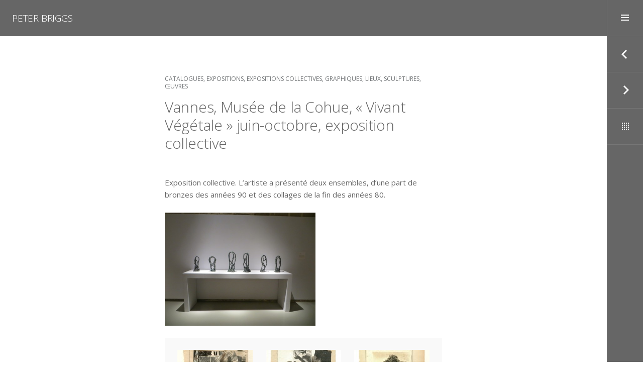

--- FILE ---
content_type: text/html; charset=UTF-8
request_url: https://www.peterbriggssculpture.com/portfolio/vannes-musee-la-cohue-vivant-vegetale-juin-octobre/
body_size: 15870
content:
<!DOCTYPE html>
<html lang="fr-FR" class="no-js">
<head>
<meta charset="UTF-8">
<meta name="viewport" content="width=device-width, initial-scale=1">
<link rel="profile" href="http://gmpg.org/xfn/11">
<link rel="pingback" href="https://www.peterbriggssculpture.com/xmlrpc.php">
<title>Vannes, Musée de la Cohue, « Vivant Végétale » juin-octobre, exposition collective &#8211; Peter Briggs</title>
<meta name='robots' content='max-image-preview:large' />
	<script async src="https://www.googletagmanager.com/gtag/js?id=UA-107977383-1"></script>
		<script>
		window.dataLayer = window.dataLayer || [];
		function gtag(){dataLayer.push(arguments);}
		gtag('js', new Date());
		
		gtag('config', 'UA-107977383-1');
	</script>
<link rel='dns-prefetch' href='//stats.wp.com' />
<link rel='dns-prefetch' href='//fonts.googleapis.com' />
<link rel='dns-prefetch' href='//v0.wordpress.com' />
<link rel="alternate" type="application/rss+xml" title="Peter Briggs &raquo; Flux" href="https://www.peterbriggssculpture.com/fr/feed/" />
<link rel="alternate" type="application/rss+xml" title="Peter Briggs &raquo; Flux des commentaires" href="https://www.peterbriggssculpture.com/fr/comments/feed/" />
<link rel="alternate" title="oEmbed (JSON)" type="application/json+oembed" href="https://www.peterbriggssculpture.com/wp-json/oembed/1.0/embed?url=https%3A%2F%2Fwww.peterbriggssculpture.com%2Fportfolio%2Fvannes-musee-la-cohue-vivant-vegetale-juin-octobre%2F&#038;lang=fr" />
<link rel="alternate" title="oEmbed (XML)" type="text/xml+oembed" href="https://www.peterbriggssculpture.com/wp-json/oembed/1.0/embed?url=https%3A%2F%2Fwww.peterbriggssculpture.com%2Fportfolio%2Fvannes-musee-la-cohue-vivant-vegetale-juin-octobre%2F&#038;format=xml&#038;lang=fr" />
<style id='wp-img-auto-sizes-contain-inline-css' type='text/css'>
img:is([sizes=auto i],[sizes^="auto," i]){contain-intrinsic-size:3000px 1500px}
/*# sourceURL=wp-img-auto-sizes-contain-inline-css */
</style>
<style id='wp-emoji-styles-inline-css' type='text/css'>

	img.wp-smiley, img.emoji {
		display: inline !important;
		border: none !important;
		box-shadow: none !important;
		height: 1em !important;
		width: 1em !important;
		margin: 0 0.07em !important;
		vertical-align: -0.1em !important;
		background: none !important;
		padding: 0 !important;
	}
/*# sourceURL=wp-emoji-styles-inline-css */
</style>
<style id='wp-block-library-inline-css' type='text/css'>
:root{--wp-block-synced-color:#7a00df;--wp-block-synced-color--rgb:122,0,223;--wp-bound-block-color:var(--wp-block-synced-color);--wp-editor-canvas-background:#ddd;--wp-admin-theme-color:#007cba;--wp-admin-theme-color--rgb:0,124,186;--wp-admin-theme-color-darker-10:#006ba1;--wp-admin-theme-color-darker-10--rgb:0,107,160.5;--wp-admin-theme-color-darker-20:#005a87;--wp-admin-theme-color-darker-20--rgb:0,90,135;--wp-admin-border-width-focus:2px}@media (min-resolution:192dpi){:root{--wp-admin-border-width-focus:1.5px}}.wp-element-button{cursor:pointer}:root .has-very-light-gray-background-color{background-color:#eee}:root .has-very-dark-gray-background-color{background-color:#313131}:root .has-very-light-gray-color{color:#eee}:root .has-very-dark-gray-color{color:#313131}:root .has-vivid-green-cyan-to-vivid-cyan-blue-gradient-background{background:linear-gradient(135deg,#00d084,#0693e3)}:root .has-purple-crush-gradient-background{background:linear-gradient(135deg,#34e2e4,#4721fb 50%,#ab1dfe)}:root .has-hazy-dawn-gradient-background{background:linear-gradient(135deg,#faaca8,#dad0ec)}:root .has-subdued-olive-gradient-background{background:linear-gradient(135deg,#fafae1,#67a671)}:root .has-atomic-cream-gradient-background{background:linear-gradient(135deg,#fdd79a,#004a59)}:root .has-nightshade-gradient-background{background:linear-gradient(135deg,#330968,#31cdcf)}:root .has-midnight-gradient-background{background:linear-gradient(135deg,#020381,#2874fc)}:root{--wp--preset--font-size--normal:16px;--wp--preset--font-size--huge:42px}.has-regular-font-size{font-size:1em}.has-larger-font-size{font-size:2.625em}.has-normal-font-size{font-size:var(--wp--preset--font-size--normal)}.has-huge-font-size{font-size:var(--wp--preset--font-size--huge)}.has-text-align-center{text-align:center}.has-text-align-left{text-align:left}.has-text-align-right{text-align:right}.has-fit-text{white-space:nowrap!important}#end-resizable-editor-section{display:none}.aligncenter{clear:both}.items-justified-left{justify-content:flex-start}.items-justified-center{justify-content:center}.items-justified-right{justify-content:flex-end}.items-justified-space-between{justify-content:space-between}.screen-reader-text{border:0;clip-path:inset(50%);height:1px;margin:-1px;overflow:hidden;padding:0;position:absolute;width:1px;word-wrap:normal!important}.screen-reader-text:focus{background-color:#ddd;clip-path:none;color:#444;display:block;font-size:1em;height:auto;left:5px;line-height:normal;padding:15px 23px 14px;text-decoration:none;top:5px;width:auto;z-index:100000}html :where(.has-border-color){border-style:solid}html :where([style*=border-top-color]){border-top-style:solid}html :where([style*=border-right-color]){border-right-style:solid}html :where([style*=border-bottom-color]){border-bottom-style:solid}html :where([style*=border-left-color]){border-left-style:solid}html :where([style*=border-width]){border-style:solid}html :where([style*=border-top-width]){border-top-style:solid}html :where([style*=border-right-width]){border-right-style:solid}html :where([style*=border-bottom-width]){border-bottom-style:solid}html :where([style*=border-left-width]){border-left-style:solid}html :where(img[class*=wp-image-]){height:auto;max-width:100%}:where(figure){margin:0 0 1em}html :where(.is-position-sticky){--wp-admin--admin-bar--position-offset:var(--wp-admin--admin-bar--height,0px)}@media screen and (max-width:600px){html :where(.is-position-sticky){--wp-admin--admin-bar--position-offset:0px}}

/*# sourceURL=wp-block-library-inline-css */
</style><style id='global-styles-inline-css' type='text/css'>
:root{--wp--preset--aspect-ratio--square: 1;--wp--preset--aspect-ratio--4-3: 4/3;--wp--preset--aspect-ratio--3-4: 3/4;--wp--preset--aspect-ratio--3-2: 3/2;--wp--preset--aspect-ratio--2-3: 2/3;--wp--preset--aspect-ratio--16-9: 16/9;--wp--preset--aspect-ratio--9-16: 9/16;--wp--preset--color--black: #000000;--wp--preset--color--cyan-bluish-gray: #abb8c3;--wp--preset--color--white: #ffffff;--wp--preset--color--pale-pink: #f78da7;--wp--preset--color--vivid-red: #cf2e2e;--wp--preset--color--luminous-vivid-orange: #ff6900;--wp--preset--color--luminous-vivid-amber: #fcb900;--wp--preset--color--light-green-cyan: #7bdcb5;--wp--preset--color--vivid-green-cyan: #00d084;--wp--preset--color--pale-cyan-blue: #8ed1fc;--wp--preset--color--vivid-cyan-blue: #0693e3;--wp--preset--color--vivid-purple: #9b51e0;--wp--preset--gradient--vivid-cyan-blue-to-vivid-purple: linear-gradient(135deg,rgb(6,147,227) 0%,rgb(155,81,224) 100%);--wp--preset--gradient--light-green-cyan-to-vivid-green-cyan: linear-gradient(135deg,rgb(122,220,180) 0%,rgb(0,208,130) 100%);--wp--preset--gradient--luminous-vivid-amber-to-luminous-vivid-orange: linear-gradient(135deg,rgb(252,185,0) 0%,rgb(255,105,0) 100%);--wp--preset--gradient--luminous-vivid-orange-to-vivid-red: linear-gradient(135deg,rgb(255,105,0) 0%,rgb(207,46,46) 100%);--wp--preset--gradient--very-light-gray-to-cyan-bluish-gray: linear-gradient(135deg,rgb(238,238,238) 0%,rgb(169,184,195) 100%);--wp--preset--gradient--cool-to-warm-spectrum: linear-gradient(135deg,rgb(74,234,220) 0%,rgb(151,120,209) 20%,rgb(207,42,186) 40%,rgb(238,44,130) 60%,rgb(251,105,98) 80%,rgb(254,248,76) 100%);--wp--preset--gradient--blush-light-purple: linear-gradient(135deg,rgb(255,206,236) 0%,rgb(152,150,240) 100%);--wp--preset--gradient--blush-bordeaux: linear-gradient(135deg,rgb(254,205,165) 0%,rgb(254,45,45) 50%,rgb(107,0,62) 100%);--wp--preset--gradient--luminous-dusk: linear-gradient(135deg,rgb(255,203,112) 0%,rgb(199,81,192) 50%,rgb(65,88,208) 100%);--wp--preset--gradient--pale-ocean: linear-gradient(135deg,rgb(255,245,203) 0%,rgb(182,227,212) 50%,rgb(51,167,181) 100%);--wp--preset--gradient--electric-grass: linear-gradient(135deg,rgb(202,248,128) 0%,rgb(113,206,126) 100%);--wp--preset--gradient--midnight: linear-gradient(135deg,rgb(2,3,129) 0%,rgb(40,116,252) 100%);--wp--preset--font-size--small: 13px;--wp--preset--font-size--medium: 20px;--wp--preset--font-size--large: 36px;--wp--preset--font-size--x-large: 42px;--wp--preset--spacing--20: 0.44rem;--wp--preset--spacing--30: 0.67rem;--wp--preset--spacing--40: 1rem;--wp--preset--spacing--50: 1.5rem;--wp--preset--spacing--60: 2.25rem;--wp--preset--spacing--70: 3.38rem;--wp--preset--spacing--80: 5.06rem;--wp--preset--shadow--natural: 6px 6px 9px rgba(0, 0, 0, 0.2);--wp--preset--shadow--deep: 12px 12px 50px rgba(0, 0, 0, 0.4);--wp--preset--shadow--sharp: 6px 6px 0px rgba(0, 0, 0, 0.2);--wp--preset--shadow--outlined: 6px 6px 0px -3px rgb(255, 255, 255), 6px 6px rgb(0, 0, 0);--wp--preset--shadow--crisp: 6px 6px 0px rgb(0, 0, 0);}:where(.is-layout-flex){gap: 0.5em;}:where(.is-layout-grid){gap: 0.5em;}body .is-layout-flex{display: flex;}.is-layout-flex{flex-wrap: wrap;align-items: center;}.is-layout-flex > :is(*, div){margin: 0;}body .is-layout-grid{display: grid;}.is-layout-grid > :is(*, div){margin: 0;}:where(.wp-block-columns.is-layout-flex){gap: 2em;}:where(.wp-block-columns.is-layout-grid){gap: 2em;}:where(.wp-block-post-template.is-layout-flex){gap: 1.25em;}:where(.wp-block-post-template.is-layout-grid){gap: 1.25em;}.has-black-color{color: var(--wp--preset--color--black) !important;}.has-cyan-bluish-gray-color{color: var(--wp--preset--color--cyan-bluish-gray) !important;}.has-white-color{color: var(--wp--preset--color--white) !important;}.has-pale-pink-color{color: var(--wp--preset--color--pale-pink) !important;}.has-vivid-red-color{color: var(--wp--preset--color--vivid-red) !important;}.has-luminous-vivid-orange-color{color: var(--wp--preset--color--luminous-vivid-orange) !important;}.has-luminous-vivid-amber-color{color: var(--wp--preset--color--luminous-vivid-amber) !important;}.has-light-green-cyan-color{color: var(--wp--preset--color--light-green-cyan) !important;}.has-vivid-green-cyan-color{color: var(--wp--preset--color--vivid-green-cyan) !important;}.has-pale-cyan-blue-color{color: var(--wp--preset--color--pale-cyan-blue) !important;}.has-vivid-cyan-blue-color{color: var(--wp--preset--color--vivid-cyan-blue) !important;}.has-vivid-purple-color{color: var(--wp--preset--color--vivid-purple) !important;}.has-black-background-color{background-color: var(--wp--preset--color--black) !important;}.has-cyan-bluish-gray-background-color{background-color: var(--wp--preset--color--cyan-bluish-gray) !important;}.has-white-background-color{background-color: var(--wp--preset--color--white) !important;}.has-pale-pink-background-color{background-color: var(--wp--preset--color--pale-pink) !important;}.has-vivid-red-background-color{background-color: var(--wp--preset--color--vivid-red) !important;}.has-luminous-vivid-orange-background-color{background-color: var(--wp--preset--color--luminous-vivid-orange) !important;}.has-luminous-vivid-amber-background-color{background-color: var(--wp--preset--color--luminous-vivid-amber) !important;}.has-light-green-cyan-background-color{background-color: var(--wp--preset--color--light-green-cyan) !important;}.has-vivid-green-cyan-background-color{background-color: var(--wp--preset--color--vivid-green-cyan) !important;}.has-pale-cyan-blue-background-color{background-color: var(--wp--preset--color--pale-cyan-blue) !important;}.has-vivid-cyan-blue-background-color{background-color: var(--wp--preset--color--vivid-cyan-blue) !important;}.has-vivid-purple-background-color{background-color: var(--wp--preset--color--vivid-purple) !important;}.has-black-border-color{border-color: var(--wp--preset--color--black) !important;}.has-cyan-bluish-gray-border-color{border-color: var(--wp--preset--color--cyan-bluish-gray) !important;}.has-white-border-color{border-color: var(--wp--preset--color--white) !important;}.has-pale-pink-border-color{border-color: var(--wp--preset--color--pale-pink) !important;}.has-vivid-red-border-color{border-color: var(--wp--preset--color--vivid-red) !important;}.has-luminous-vivid-orange-border-color{border-color: var(--wp--preset--color--luminous-vivid-orange) !important;}.has-luminous-vivid-amber-border-color{border-color: var(--wp--preset--color--luminous-vivid-amber) !important;}.has-light-green-cyan-border-color{border-color: var(--wp--preset--color--light-green-cyan) !important;}.has-vivid-green-cyan-border-color{border-color: var(--wp--preset--color--vivid-green-cyan) !important;}.has-pale-cyan-blue-border-color{border-color: var(--wp--preset--color--pale-cyan-blue) !important;}.has-vivid-cyan-blue-border-color{border-color: var(--wp--preset--color--vivid-cyan-blue) !important;}.has-vivid-purple-border-color{border-color: var(--wp--preset--color--vivid-purple) !important;}.has-vivid-cyan-blue-to-vivid-purple-gradient-background{background: var(--wp--preset--gradient--vivid-cyan-blue-to-vivid-purple) !important;}.has-light-green-cyan-to-vivid-green-cyan-gradient-background{background: var(--wp--preset--gradient--light-green-cyan-to-vivid-green-cyan) !important;}.has-luminous-vivid-amber-to-luminous-vivid-orange-gradient-background{background: var(--wp--preset--gradient--luminous-vivid-amber-to-luminous-vivid-orange) !important;}.has-luminous-vivid-orange-to-vivid-red-gradient-background{background: var(--wp--preset--gradient--luminous-vivid-orange-to-vivid-red) !important;}.has-very-light-gray-to-cyan-bluish-gray-gradient-background{background: var(--wp--preset--gradient--very-light-gray-to-cyan-bluish-gray) !important;}.has-cool-to-warm-spectrum-gradient-background{background: var(--wp--preset--gradient--cool-to-warm-spectrum) !important;}.has-blush-light-purple-gradient-background{background: var(--wp--preset--gradient--blush-light-purple) !important;}.has-blush-bordeaux-gradient-background{background: var(--wp--preset--gradient--blush-bordeaux) !important;}.has-luminous-dusk-gradient-background{background: var(--wp--preset--gradient--luminous-dusk) !important;}.has-pale-ocean-gradient-background{background: var(--wp--preset--gradient--pale-ocean) !important;}.has-electric-grass-gradient-background{background: var(--wp--preset--gradient--electric-grass) !important;}.has-midnight-gradient-background{background: var(--wp--preset--gradient--midnight) !important;}.has-small-font-size{font-size: var(--wp--preset--font-size--small) !important;}.has-medium-font-size{font-size: var(--wp--preset--font-size--medium) !important;}.has-large-font-size{font-size: var(--wp--preset--font-size--large) !important;}.has-x-large-font-size{font-size: var(--wp--preset--font-size--x-large) !important;}
/*# sourceURL=global-styles-inline-css */
</style>

<style id='classic-theme-styles-inline-css' type='text/css'>
/*! This file is auto-generated */
.wp-block-button__link{color:#fff;background-color:#32373c;border-radius:9999px;box-shadow:none;text-decoration:none;padding:calc(.667em + 2px) calc(1.333em + 2px);font-size:1.125em}.wp-block-file__button{background:#32373c;color:#fff;text-decoration:none}
/*# sourceURL=/wp-includes/css/classic-themes.min.css */
</style>
<link rel='stylesheet' id='espied-open-sans-css' href='https://fonts.googleapis.com/css?family=Open+Sans%3A300italic%2C400italic%2C600italic%2C700italic%2C300%2C400%2C600%2C700&#038;subset=latin%2Clatin-ext' type='text/css' media='all' />
<link rel='stylesheet' id='espied-montserrat-css' href='https://fonts.googleapis.com/css?family=Montserrat%3A400%2C700' type='text/css' media='all' />
<link rel='stylesheet' id='genericons-css' href='https://www.peterbriggssculpture.com/wp-content/plugins/jetpack/_inc/genericons/genericons/genericons.css?ver=3.1' type='text/css' media='all' />
<link rel='stylesheet' id='espied-style-css' href='https://www.peterbriggssculpture.com/wp-content/themes/briggs/style.css?ver=6.9' type='text/css' media='all' />
<script type="text/javascript" src="https://www.peterbriggssculpture.com/wp-content/themes/espied/js/js-check.js?ver=20140811" id="espied-js-check-js"></script>
<script type="text/javascript" src="https://www.peterbriggssculpture.com/wp-includes/js/jquery/jquery.min.js?ver=3.7.1" id="jquery-core-js"></script>
<script type="text/javascript" src="https://www.peterbriggssculpture.com/wp-includes/js/jquery/jquery-migrate.min.js?ver=3.4.1" id="jquery-migrate-js"></script>
<link rel="https://api.w.org/" href="https://www.peterbriggssculpture.com/wp-json/" /><link rel="alternate" title="JSON" type="application/json" href="https://www.peterbriggssculpture.com/wp-json/wp/v2/jetpack-portfolio/2850" /><link rel="EditURI" type="application/rsd+xml" title="RSD" href="https://www.peterbriggssculpture.com/xmlrpc.php?rsd" />
<meta name="generator" content="WordPress 6.9" />
<link rel="canonical" href="https://www.peterbriggssculpture.com/portfolio/vannes-musee-la-cohue-vivant-vegetale-juin-octobre/" />
<link rel='shortlink' href='https://www.peterbriggssculpture.com/?p=2850' />
	<style>img#wpstats{display:none}</style>
		<link rel='stylesheet' id='jetpack-swiper-library-css' href='https://www.peterbriggssculpture.com/wp-content/plugins/jetpack/_inc/blocks/swiper.css?ver=15.4' type='text/css' media='all' />
<link rel='stylesheet' id='jetpack-carousel-css' href='https://www.peterbriggssculpture.com/wp-content/plugins/jetpack/modules/carousel/jetpack-carousel.css?ver=15.4' type='text/css' media='all' />
</head>

<body class="wp-singular jetpack-portfolio-template-default single single-jetpack-portfolio postid-2850 single-format-standard wp-theme-espied wp-child-theme-briggs group-blog thumbnail-landscape">
<div id="page" class="hfeed site">
	<header id="masthead" class="site-header" role="banner">
		<div class="site-branding">
			<h1 class="site-title"><a href="https://www.peterbriggssculpture.com/accueil/" rel="home" tabindex="11">Peter Briggs</a></h1>
			<h2 class="site-description"></h2>
		</div>
	</header><!-- #masthead -->

	
	<a class="skip-link screen-reader-text" href="#content" tabindex="12">Aller au contenu principal</a>

	<div id="content" class="site-content">
	<div id="primary" class="content-area">
		<main id="main" class="site-main" role="main">

		
			
<article id="post-2850" class="post-2850 jetpack-portfolio type-jetpack-portfolio status-publish format-standard has-post-thumbnail hentry jetpack-portfolio-type-catalogues jetpack-portfolio-type-expositions jetpack-portfolio-type-expositions-collectives jetpack-portfolio-type-dessins jetpack-portfolio-type-lieux jetpack-portfolio-type-sculptures jetpack-portfolio-type-oeuvres">

	<header class="entry-header">
		<div class="entry-meta"><span class="portfolio-type-links"><a href="https://www.peterbriggssculpture.com/project-type/catalogues/" rel="tag">catalogues</a>, <a href="https://www.peterbriggssculpture.com/project-type/expositions/" rel="tag">expositions</a>, <a href="https://www.peterbriggssculpture.com/project-type/expositions-collectives/" rel="tag">expositions collectives</a>, <a href="https://www.peterbriggssculpture.com/project-type/dessins/" rel="tag">graphiques</a>, <a href="https://www.peterbriggssculpture.com/project-type/lieux/" rel="tag">lieux</a>, <a href="https://www.peterbriggssculpture.com/project-type/sculptures/" rel="tag">sculptures</a>, <a href="https://www.peterbriggssculpture.com/project-type/oeuvres/" rel="tag">œuvres</a></span></div>
		<h1 class="entry-title">Vannes, Musée de la Cohue, « Vivant Végétale » juin-octobre, exposition collective</h1>	</header>

	<div class="entry-content">
		<p>Exposition collective. L&rsquo;artiste a présenté deux ensembles, d&rsquo;une part de bronzes des années 90 et des collages de la fin des années 80.</p>
<p><img fetchpriority="high" decoding="async" class="alignnone size-medium wp-image-2849" src="http://www.peterbriggssculpture.com/wp-content/uploads/2015/12/IMG_4650-300x225.jpg" alt="IMG_4650" width="300" height="225" srcset="https://www.peterbriggssculpture.com/wp-content/uploads/2015/12/IMG_4650-300x225.jpg 300w, https://www.peterbriggssculpture.com/wp-content/uploads/2015/12/IMG_4650-1024x768.jpg 1024w, https://www.peterbriggssculpture.com/wp-content/uploads/2015/12/IMG_4650-840x630.jpg 840w, https://www.peterbriggssculpture.com/wp-content/uploads/2015/12/IMG_4650-480x360.jpg 480w" sizes="(max-width: 300px) 100vw, 300px" /></p>
<div data-carousel-extra='{&quot;blog_id&quot;:1,&quot;permalink&quot;:&quot;https://www.peterbriggssculpture.com/portfolio/vannes-musee-la-cohue-vivant-vegetale-juin-octobre/&quot;}' id='gallery-1' class='gallery galleryid-2850 gallery-columns-3 gallery-size-thumbnail'><figure class='gallery-item'>
			<div class='gallery-icon portrait'>
				<a href='https://www.peterbriggssculpture.com/cassement-eborgnage/'><img decoding="async" width="150" height="150" src="https://www.peterbriggssculpture.com/wp-content/uploads/2016/04/cassement-eborgnage-150x150.jpg" class="attachment-thumbnail size-thumbnail" alt="" srcset="https://www.peterbriggssculpture.com/wp-content/uploads/2016/04/cassement-eborgnage-150x150.jpg 150w, https://www.peterbriggssculpture.com/wp-content/uploads/2016/04/cassement-eborgnage-480x480.jpg 480w, https://www.peterbriggssculpture.com/wp-content/uploads/2016/04/cassement-eborgnage-50x50.jpg 50w" sizes="(max-width: 150px) 100vw, 150px" data-attachment-id="2905" data-permalink="https://www.peterbriggssculpture.com/cassement-eborgnage/" data-orig-file="https://www.peterbriggssculpture.com/wp-content/uploads/2016/04/cassement-eborgnage.jpg" data-orig-size="1841,2700" data-comments-opened="0" data-image-meta="{&quot;aperture&quot;:&quot;0&quot;,&quot;credit&quot;:&quot;&quot;,&quot;camera&quot;:&quot;&quot;,&quot;caption&quot;:&quot;&quot;,&quot;created_timestamp&quot;:&quot;0&quot;,&quot;copyright&quot;:&quot;&quot;,&quot;focal_length&quot;:&quot;0&quot;,&quot;iso&quot;:&quot;0&quot;,&quot;shutter_speed&quot;:&quot;0&quot;,&quot;title&quot;:&quot;&quot;,&quot;orientation&quot;:&quot;1&quot;}" data-image-title="cassement eborgnage" data-image-description="" data-image-caption="" data-medium-file="https://www.peterbriggssculpture.com/wp-content/uploads/2016/04/cassement-eborgnage-205x300.jpg" data-large-file="https://www.peterbriggssculpture.com/wp-content/uploads/2016/04/cassement-eborgnage-698x1024.jpg" /></a>
			</div></figure><figure class='gallery-item'>
			<div class='gallery-icon portrait'>
				<a href='https://www.peterbriggssculpture.com/il-ne-faut-pas-oublier/'><img decoding="async" width="150" height="150" src="https://www.peterbriggssculpture.com/wp-content/uploads/2016/04/il-ne-faut-pas-oublier-150x150.jpg" class="attachment-thumbnail size-thumbnail" alt="" srcset="https://www.peterbriggssculpture.com/wp-content/uploads/2016/04/il-ne-faut-pas-oublier-150x150.jpg 150w, https://www.peterbriggssculpture.com/wp-content/uploads/2016/04/il-ne-faut-pas-oublier-480x480.jpg 480w, https://www.peterbriggssculpture.com/wp-content/uploads/2016/04/il-ne-faut-pas-oublier-50x50.jpg 50w" sizes="(max-width: 150px) 100vw, 150px" data-attachment-id="2908" data-permalink="https://www.peterbriggssculpture.com/il-ne-faut-pas-oublier/" data-orig-file="https://www.peterbriggssculpture.com/wp-content/uploads/2016/04/il-ne-faut-pas-oublier.jpg" data-orig-size="1595,2387" data-comments-opened="0" data-image-meta="{&quot;aperture&quot;:&quot;0&quot;,&quot;credit&quot;:&quot;&quot;,&quot;camera&quot;:&quot;&quot;,&quot;caption&quot;:&quot;&quot;,&quot;created_timestamp&quot;:&quot;0&quot;,&quot;copyright&quot;:&quot;&quot;,&quot;focal_length&quot;:&quot;0&quot;,&quot;iso&quot;:&quot;0&quot;,&quot;shutter_speed&quot;:&quot;0&quot;,&quot;title&quot;:&quot;&quot;,&quot;orientation&quot;:&quot;1&quot;}" data-image-title="il ne faut pas oublier" data-image-description="" data-image-caption="" data-medium-file="https://www.peterbriggssculpture.com/wp-content/uploads/2016/04/il-ne-faut-pas-oublier-200x300.jpg" data-large-file="https://www.peterbriggssculpture.com/wp-content/uploads/2016/04/il-ne-faut-pas-oublier-684x1024.jpg" /></a>
			</div></figure><figure class='gallery-item'>
			<div class='gallery-icon portrait'>
				<a href='https://www.peterbriggssculpture.com/formes-en-u/'><img loading="lazy" decoding="async" width="150" height="150" src="https://www.peterbriggssculpture.com/wp-content/uploads/2016/04/formes-en-U-150x150.jpg" class="attachment-thumbnail size-thumbnail" alt="" srcset="https://www.peterbriggssculpture.com/wp-content/uploads/2016/04/formes-en-U-150x150.jpg 150w, https://www.peterbriggssculpture.com/wp-content/uploads/2016/04/formes-en-U-480x480.jpg 480w, https://www.peterbriggssculpture.com/wp-content/uploads/2016/04/formes-en-U-50x50.jpg 50w" sizes="auto, (max-width: 150px) 100vw, 150px" data-attachment-id="2907" data-permalink="https://www.peterbriggssculpture.com/formes-en-u/" data-orig-file="https://www.peterbriggssculpture.com/wp-content/uploads/2016/04/formes-en-U.jpg" data-orig-size="1808,2650" data-comments-opened="0" data-image-meta="{&quot;aperture&quot;:&quot;0&quot;,&quot;credit&quot;:&quot;&quot;,&quot;camera&quot;:&quot;&quot;,&quot;caption&quot;:&quot;&quot;,&quot;created_timestamp&quot;:&quot;0&quot;,&quot;copyright&quot;:&quot;&quot;,&quot;focal_length&quot;:&quot;0&quot;,&quot;iso&quot;:&quot;0&quot;,&quot;shutter_speed&quot;:&quot;0&quot;,&quot;title&quot;:&quot;&quot;,&quot;orientation&quot;:&quot;1&quot;}" data-image-title="formes en U" data-image-description="" data-image-caption="" data-medium-file="https://www.peterbriggssculpture.com/wp-content/uploads/2016/04/formes-en-U-205x300.jpg" data-large-file="https://www.peterbriggssculpture.com/wp-content/uploads/2016/04/formes-en-U-699x1024.jpg" /></a>
			</div></figure><figure class='gallery-item'>
			<div class='gallery-icon portrait'>
				<a href='https://www.peterbriggssculpture.com/aux-trois-premieres-editions/'><img loading="lazy" decoding="async" width="150" height="150" src="https://www.peterbriggssculpture.com/wp-content/uploads/2016/04/aux-trois-premieres-editions-150x150.jpg" class="attachment-thumbnail size-thumbnail" alt="" srcset="https://www.peterbriggssculpture.com/wp-content/uploads/2016/04/aux-trois-premieres-editions-150x150.jpg 150w, https://www.peterbriggssculpture.com/wp-content/uploads/2016/04/aux-trois-premieres-editions-480x480.jpg 480w, https://www.peterbriggssculpture.com/wp-content/uploads/2016/04/aux-trois-premieres-editions-50x50.jpg 50w" sizes="auto, (max-width: 150px) 100vw, 150px" data-attachment-id="2904" data-permalink="https://www.peterbriggssculpture.com/aux-trois-premieres-editions/" data-orig-file="https://www.peterbriggssculpture.com/wp-content/uploads/2016/04/aux-trois-premieres-editions.jpg" data-orig-size="1808,2590" data-comments-opened="0" data-image-meta="{&quot;aperture&quot;:&quot;0&quot;,&quot;credit&quot;:&quot;&quot;,&quot;camera&quot;:&quot;&quot;,&quot;caption&quot;:&quot;&quot;,&quot;created_timestamp&quot;:&quot;0&quot;,&quot;copyright&quot;:&quot;&quot;,&quot;focal_length&quot;:&quot;0&quot;,&quot;iso&quot;:&quot;0&quot;,&quot;shutter_speed&quot;:&quot;0&quot;,&quot;title&quot;:&quot;&quot;,&quot;orientation&quot;:&quot;1&quot;}" data-image-title="aux trois premieres editions" data-image-description="" data-image-caption="" data-medium-file="https://www.peterbriggssculpture.com/wp-content/uploads/2016/04/aux-trois-premieres-editions-209x300.jpg" data-large-file="https://www.peterbriggssculpture.com/wp-content/uploads/2016/04/aux-trois-premieres-editions-715x1024.jpg" /></a>
			</div></figure><figure class='gallery-item'>
			<div class='gallery-icon portrait'>
				<a href='https://www.peterbriggssculpture.com/instruments-de-culture/'><img loading="lazy" decoding="async" width="150" height="150" src="https://www.peterbriggssculpture.com/wp-content/uploads/2016/04/instruments-de-culture-150x150.jpg" class="attachment-thumbnail size-thumbnail" alt="" srcset="https://www.peterbriggssculpture.com/wp-content/uploads/2016/04/instruments-de-culture-150x150.jpg 150w, https://www.peterbriggssculpture.com/wp-content/uploads/2016/04/instruments-de-culture-480x480.jpg 480w, https://www.peterbriggssculpture.com/wp-content/uploads/2016/04/instruments-de-culture-50x50.jpg 50w" sizes="auto, (max-width: 150px) 100vw, 150px" data-attachment-id="2902" data-permalink="https://www.peterbriggssculpture.com/instruments-de-culture/" data-orig-file="https://www.peterbriggssculpture.com/wp-content/uploads/2016/04/instruments-de-culture.jpg" data-orig-size="1776,2476" data-comments-opened="0" data-image-meta="{&quot;aperture&quot;:&quot;0&quot;,&quot;credit&quot;:&quot;&quot;,&quot;camera&quot;:&quot;&quot;,&quot;caption&quot;:&quot;&quot;,&quot;created_timestamp&quot;:&quot;0&quot;,&quot;copyright&quot;:&quot;&quot;,&quot;focal_length&quot;:&quot;0&quot;,&quot;iso&quot;:&quot;0&quot;,&quot;shutter_speed&quot;:&quot;0&quot;,&quot;title&quot;:&quot;&quot;,&quot;orientation&quot;:&quot;1&quot;}" data-image-title="instruments de culture" data-image-description="" data-image-caption="" data-medium-file="https://www.peterbriggssculpture.com/wp-content/uploads/2016/04/instruments-de-culture-215x300.jpg" data-large-file="https://www.peterbriggssculpture.com/wp-content/uploads/2016/04/instruments-de-culture-735x1024.jpg" /></a>
			</div></figure><figure class='gallery-item'>
			<div class='gallery-icon portrait'>
				<a href='https://www.peterbriggssculpture.com/forme-defectueuse/'><img loading="lazy" decoding="async" width="150" height="150" src="https://www.peterbriggssculpture.com/wp-content/uploads/2016/04/forme-defectueuse-150x150.jpg" class="attachment-thumbnail size-thumbnail" alt="" srcset="https://www.peterbriggssculpture.com/wp-content/uploads/2016/04/forme-defectueuse-150x150.jpg 150w, https://www.peterbriggssculpture.com/wp-content/uploads/2016/04/forme-defectueuse-480x480.jpg 480w, https://www.peterbriggssculpture.com/wp-content/uploads/2016/04/forme-defectueuse-50x50.jpg 50w" sizes="auto, (max-width: 150px) 100vw, 150px" data-attachment-id="2906" data-permalink="https://www.peterbriggssculpture.com/forme-defectueuse/" data-orig-file="https://www.peterbriggssculpture.com/wp-content/uploads/2016/04/forme-defectueuse.jpg" data-orig-size="1178,1738" data-comments-opened="0" data-image-meta="{&quot;aperture&quot;:&quot;0&quot;,&quot;credit&quot;:&quot;&quot;,&quot;camera&quot;:&quot;&quot;,&quot;caption&quot;:&quot;&quot;,&quot;created_timestamp&quot;:&quot;0&quot;,&quot;copyright&quot;:&quot;&quot;,&quot;focal_length&quot;:&quot;0&quot;,&quot;iso&quot;:&quot;0&quot;,&quot;shutter_speed&quot;:&quot;0&quot;,&quot;title&quot;:&quot;&quot;,&quot;orientation&quot;:&quot;1&quot;}" data-image-title="forme defectueuse" data-image-description="" data-image-caption="" data-medium-file="https://www.peterbriggssculpture.com/wp-content/uploads/2016/04/forme-defectueuse-203x300.jpg" data-large-file="https://www.peterbriggssculpture.com/wp-content/uploads/2016/04/forme-defectueuse-694x1024.jpg" /></a>
			</div></figure><figure class='gallery-item'>
			<div class='gallery-icon portrait'>
				<a href='https://www.peterbriggssculpture.com/taille-des-branches-a-fruit/'><img loading="lazy" decoding="async" width="150" height="150" src="https://www.peterbriggssculpture.com/wp-content/uploads/2016/04/taille-des-branches-a-fruit-150x150.jpg" class="attachment-thumbnail size-thumbnail" alt="" srcset="https://www.peterbriggssculpture.com/wp-content/uploads/2016/04/taille-des-branches-a-fruit-150x150.jpg 150w, https://www.peterbriggssculpture.com/wp-content/uploads/2016/04/taille-des-branches-a-fruit-480x480.jpg 480w, https://www.peterbriggssculpture.com/wp-content/uploads/2016/04/taille-des-branches-a-fruit-50x50.jpg 50w" sizes="auto, (max-width: 150px) 100vw, 150px" data-attachment-id="2903" data-permalink="https://www.peterbriggssculpture.com/taille-des-branches-a-fruit/" data-orig-file="https://www.peterbriggssculpture.com/wp-content/uploads/2016/04/taille-des-branches-a-fruit.jpg" data-orig-size="1789,2539" data-comments-opened="0" data-image-meta="{&quot;aperture&quot;:&quot;0&quot;,&quot;credit&quot;:&quot;&quot;,&quot;camera&quot;:&quot;&quot;,&quot;caption&quot;:&quot;&quot;,&quot;created_timestamp&quot;:&quot;0&quot;,&quot;copyright&quot;:&quot;&quot;,&quot;focal_length&quot;:&quot;0&quot;,&quot;iso&quot;:&quot;0&quot;,&quot;shutter_speed&quot;:&quot;0&quot;,&quot;title&quot;:&quot;&quot;,&quot;orientation&quot;:&quot;1&quot;}" data-image-title="taille des branches a fruit" data-image-description="" data-image-caption="" data-medium-file="https://www.peterbriggssculpture.com/wp-content/uploads/2016/04/taille-des-branches-a-fruit-211x300.jpg" data-large-file="https://www.peterbriggssculpture.com/wp-content/uploads/2016/04/taille-des-branches-a-fruit-722x1024.jpg" /></a>
			</div></figure><figure class='gallery-item'>
			<div class='gallery-icon portrait'>
				<a href='https://www.peterbriggssculpture.com/incision-ensachage/'><img loading="lazy" decoding="async" width="150" height="150" src="https://www.peterbriggssculpture.com/wp-content/uploads/2016/04/incision-ensachage-150x150.jpg" class="attachment-thumbnail size-thumbnail" alt="" srcset="https://www.peterbriggssculpture.com/wp-content/uploads/2016/04/incision-ensachage-150x150.jpg 150w, https://www.peterbriggssculpture.com/wp-content/uploads/2016/04/incision-ensachage-480x480.jpg 480w, https://www.peterbriggssculpture.com/wp-content/uploads/2016/04/incision-ensachage-50x50.jpg 50w" sizes="auto, (max-width: 150px) 100vw, 150px" data-attachment-id="2901" data-permalink="https://www.peterbriggssculpture.com/incision-ensachage/" data-orig-file="https://www.peterbriggssculpture.com/wp-content/uploads/2016/04/incision-ensachage.jpg" data-orig-size="1733,2444" data-comments-opened="0" data-image-meta="{&quot;aperture&quot;:&quot;0&quot;,&quot;credit&quot;:&quot;&quot;,&quot;camera&quot;:&quot;&quot;,&quot;caption&quot;:&quot;&quot;,&quot;created_timestamp&quot;:&quot;0&quot;,&quot;copyright&quot;:&quot;&quot;,&quot;focal_length&quot;:&quot;0&quot;,&quot;iso&quot;:&quot;0&quot;,&quot;shutter_speed&quot;:&quot;0&quot;,&quot;title&quot;:&quot;&quot;,&quot;orientation&quot;:&quot;1&quot;}" data-image-title="incision ensachage" data-image-description="" data-image-caption="" data-medium-file="https://www.peterbriggssculpture.com/wp-content/uploads/2016/04/incision-ensachage-213x300.jpg" data-large-file="https://www.peterbriggssculpture.com/wp-content/uploads/2016/04/incision-ensachage-726x1024.jpg" /></a>
			</div></figure><figure class='gallery-item'>
			<div class='gallery-icon portrait'>
				<a href='https://www.peterbriggssculpture.com/embryonnaire-parfois/'><img loading="lazy" decoding="async" width="150" height="150" src="https://www.peterbriggssculpture.com/wp-content/uploads/2016/04/embryonnaire-parfois-150x150.jpg" class="attachment-thumbnail size-thumbnail" alt="" srcset="https://www.peterbriggssculpture.com/wp-content/uploads/2016/04/embryonnaire-parfois-150x150.jpg 150w, https://www.peterbriggssculpture.com/wp-content/uploads/2016/04/embryonnaire-parfois-480x480.jpg 480w, https://www.peterbriggssculpture.com/wp-content/uploads/2016/04/embryonnaire-parfois-50x50.jpg 50w" sizes="auto, (max-width: 150px) 100vw, 150px" data-attachment-id="2900" data-permalink="https://www.peterbriggssculpture.com/embryonnaire-parfois/" data-orig-file="https://www.peterbriggssculpture.com/wp-content/uploads/2016/04/embryonnaire-parfois.jpg" data-orig-size="1801,2532" data-comments-opened="0" data-image-meta="{&quot;aperture&quot;:&quot;0&quot;,&quot;credit&quot;:&quot;&quot;,&quot;camera&quot;:&quot;&quot;,&quot;caption&quot;:&quot;&quot;,&quot;created_timestamp&quot;:&quot;0&quot;,&quot;copyright&quot;:&quot;&quot;,&quot;focal_length&quot;:&quot;0&quot;,&quot;iso&quot;:&quot;0&quot;,&quot;shutter_speed&quot;:&quot;0&quot;,&quot;title&quot;:&quot;&quot;,&quot;orientation&quot;:&quot;1&quot;}" data-image-title="embryonnaire parfois" data-image-description="" data-image-caption="" data-medium-file="https://www.peterbriggssculpture.com/wp-content/uploads/2016/04/embryonnaire-parfois-213x300.jpg" data-large-file="https://www.peterbriggssculpture.com/wp-content/uploads/2016/04/embryonnaire-parfois-728x1024.jpg" /></a>
			</div></figure><figure class='gallery-item'>
			<div class='gallery-icon portrait'>
				<a href='https://www.peterbriggssculpture.com/index-dictionnaire/'><img loading="lazy" decoding="async" width="150" height="150" src="https://www.peterbriggssculpture.com/wp-content/uploads/2016/04/Index-Dictionnaire-150x150.jpg" class="attachment-thumbnail size-thumbnail" alt="" srcset="https://www.peterbriggssculpture.com/wp-content/uploads/2016/04/Index-Dictionnaire-150x150.jpg 150w, https://www.peterbriggssculpture.com/wp-content/uploads/2016/04/Index-Dictionnaire-480x480.jpg 480w, https://www.peterbriggssculpture.com/wp-content/uploads/2016/04/Index-Dictionnaire-50x50.jpg 50w" sizes="auto, (max-width: 150px) 100vw, 150px" data-attachment-id="2909" data-permalink="https://www.peterbriggssculpture.com/index-dictionnaire/" data-orig-file="https://www.peterbriggssculpture.com/wp-content/uploads/2016/04/Index-Dictionnaire.jpg" data-orig-size="1840,2727" data-comments-opened="0" data-image-meta="{&quot;aperture&quot;:&quot;0&quot;,&quot;credit&quot;:&quot;&quot;,&quot;camera&quot;:&quot;&quot;,&quot;caption&quot;:&quot;&quot;,&quot;created_timestamp&quot;:&quot;0&quot;,&quot;copyright&quot;:&quot;&quot;,&quot;focal_length&quot;:&quot;0&quot;,&quot;iso&quot;:&quot;0&quot;,&quot;shutter_speed&quot;:&quot;0&quot;,&quot;title&quot;:&quot;&quot;,&quot;orientation&quot;:&quot;1&quot;}" data-image-title="Index Dictionnaire" data-image-description="" data-image-caption="" data-medium-file="https://www.peterbriggssculpture.com/wp-content/uploads/2016/04/Index-Dictionnaire-202x300.jpg" data-large-file="https://www.peterbriggssculpture.com/wp-content/uploads/2016/04/Index-Dictionnaire-691x1024.jpg" /></a>
			</div></figure>
		</div>

<p>Texte publié en anglais lors de l’exposition à la Galerie Matisse, Londres, intitulée « Collages et Sculptures 1991 – 1993 ». Traduction de l’auteur janvier 2015</p>
<p>Les images tombent à plat sur la page. De vieilles cartes postales trouvées aux puces et dans des brocantes sont sélectionnées pour la qualité du détail, la géologie ou géographie représentées, le clair-obscur des nuances de sépia. Triées et étalées sur ma table de travail, chaque carte fixe photographiquement l’espace-temps d’un point réactualisé par le moment présent. Par la qualité pérenne de lumière, la simplicité austère et la finesse de détail, la modestie dans l’échelle, ces cartes me fixent au travers le temps et l’espace.</p>
<p>Sur le côté opposé de la table s’empile une petite collection de livres, des manuels techniques expliquant la taille des arbres fruitiers. Mon préféré, « L&rsquo;arboriculture fruitière en images » publié par Larousse en 1937, est imprimé sur un papier qui a jauni avec le temps. C’est un papier qui absorbe l’encre dont je me sers et permet aux images de bien se détacher de leur fond brunâtre. Il se déchire à merveille. Des taches et des éclaboussures colonisent sa surface comme le mycélium dans du pain de mie. Il permet à l’encre de partir à la recherche de zones immaculées, adoucissant ainsi les contours de mes dessins.</p>
<p>Les illustrations du manuel présentent le monde végétal sous l’aspect d’un stéréotype : chaque pommier représente tous les pommiers et inversement. Mes dessins s’intègrent dans cet univers emblématique, donnant naissance à des surfaces qui permettent la coïncidence du collage. Coïncidence, deux choses qui se produisent simultanément, des couleurs qui se confondent, des lignes qui glissent d’une surface à une autre : voilà de quoi sont faits mes collages.</p>
<p>Le vocabulaire de ces manuels techniques est difficile à expliquer en langue anglaise par son abondance d’expressions communes aussi bien à l’arboriculture qu’à la sculpture. Ou encore ces petites excroissances des branches qui se nomment comme une certaine partie intime de l’anatomie masculine. La sémiologie du langage donne du sens à la forme. Ainsi « tailler » en français s’utilise pour désigner la manière de conduire un arbre fruitier, mais aussi le geste du sculpteur. Pour l’exposition à Londres une branche d’arbre taillée offrait le point de départ pour la majeure partie des sculptures montrées. À l’instar d’une photographie qui capte la lumière, l’arbre garde la mémoire de la lumière dans ses cernes annuels et dans les courbes souples des branches qui s’élancent vers le ciel. L’épaisseur et la hauteur de celles-ci varient proportionnellement : au fur et à mesure qu’elles grossissent, elles se rigidifient, l’écorce devient rugueuse.</p>
<p>Cette évolution constante – changeante, mais obéissant toujours à la même logique – me permet de puiser dans une réserve quasi infinie de ready-mades naturels, d’en retirer un élément, de tailler (‘pruning’ en anglais), opération qui retrouverait ainsi son équivalent en termes de sculpture. Comme pour le greffage d’arbres, je me sers de cire non seulement pour rassembler ces branches mais aussi pour créer des extensions, agrandir la structure, fabriquer de nouvelles formes – formes qui sont nullement mimétiques, mais qui, au contraire, créent un parallèle entre les surfaces et les formes de la nature et celles modelées par l’intervention de la main de l’homme.</p>
<p>Les branchages sont retournés tête-bêche, renversés, comme les photographies des collages. Le sens de la chute de la lumière est ainsi renversé et des pistes d’atterrissage pour la lumière<a href="#_ftn1" name="_ftnref1">[1]</a> aménagées – pistes qui viennent s’imprimer dans la cire molle pendant que celle-ci refroidit. Stockées au congélateur, ces sculptures en sortent pour être coulées par série, la cire et le bois étant éliminés simultanément, chassés des moules par le feu – opération irréversible, chaque modèle n’étant de ce fait reproduit qu’une fois par le tirage unique en bronze.</p>
<p>Les images tombent à plat sur la page et sont ensuite redressés, accrochés en hauteur sur un mur ; les sculptures se redressent et nous fixent<a href="#_ftn2" name="_ftnref2">[2]</a>. Les deux organisent l’espace de manière emblématique : la qualité illusoire de la photographie imite la texture et la profondeur, puis se détache de son support pour aller se poser sur les surfaces des sculptures. Le regard des spectateurs véhiculent la réalité tactile des sculptures vers les collages ; il s’y pose, frustré par la mince plaque de verre tenue par le cadre servant de protection. Ne subsiste que la mémoire de la lumière – lumière devenant forme, cire et bois se transformant en métal ; synesthésique, une extension du sensible. Dans son immédiateté, la lumière est devenue tactile.</p>
<p>Peter Briggs</p>
<p><a href="#_ftnref1" name="_ftn1">[1]</a> Albert E Elsen, <em>Art International</em> 21 (1977) “created <u>landing strips for light</u>.”</p>
<p><a href="#_ftnref2" name="_ftn2">[2]</a> « Sitting up and staring », phrase tirée de Adrian Stokes, « The Quattro Cento », . South Opposed to East and North, P22 Ré édition The Quattro Cento and Stones of Rimini, Adrian Stokes, Introduction by David Carrier, Stephen Kite, and Foreword by Stephen Bann, Ashgate, 2002</p>
<p>&nbsp;</p>
<p>Version en anglais</p>
<p>Images fall flat on the page. Old postcards, collected at flea markets and in junk shops are chosen for their balanced photographic quality of detail and lighting, their choice of geography or geology, their particular tone of sepia. Shuffled and spread over my worktable, each card fixes photographically a point in space and a moment in time brought up to the present by their continued existence. The perennity of their quality of light, their stark simplicity of their fine detail, their modest scale stare at me across time and space.</p>
<p>On the opposite side of the table is a small collection of books, technical manuals which explain how to prune fruit trees. The one I prefer « L&rsquo;Arboriculture Fruitière en Images », published by Larousse in 1937 is printed on cheap paper that has yellowed with age. It absorbs the sepia ink I use and allows the printed images to stand out against their brown backgrounds. It tears perfectly, stains and blots settle into its surface like mould on cut bread. Contours of drawings soften as the ink seeks out unsullied, unsaturated areas to occupy. The illustrations show a plant world as a stereotype. Each apple tree is every apple tree and vice versa. My drawings integrate this emblematic imagery and create areas of colour that allow the coincidence of the collage to take place. Coincidence, two things that happen simultaneously, colours that merge, lines that slip from one surface to another are the stuff my collages are made of.</p>
<p>More difficult to explain in English is the vocabulary used in these technical manuals. Terms common to sculpture and fruit growing abound. Branches have small growths that share a nam with some of the most intimate parts of the human body. Semiology of language gives a sense to the forms.</p>
<p>« Tailler » in French means to prune but also to cut, to carve, to form. A branch cut from a tree is the starting point of most of the sculptures in the exhibition. Just as a photograph captures light, so does a tree, the memory of that light is laid down the annual rings and is described in the smooth curves as the tree reaches up towards the sky. The thickness and the height vary in proportion as the tree grows, the branch swells out, becomes rigid, its surface becomes rough.</p>
<p>This constant evolution, changing but always obeying the same logic, allows me to choose from an almost infinite variety of ready-made forms. Pruning (=tailler) is the sculptural equivalent, cutting out rather than cutting in. As in grafting I use wax, not only to glue pieces of wood together but as an extension to the structure, establishing a new shape with modelled forms, not mimicking but creating a parallel between surfaces and forms modelled by nature and by the hand.</p>
<p>Branches are inverted (as are photographs in the collages), light is reversed, landing strips for light are impressed into the warm wax as it cools. Stored in a deep freeze, the sculptures are brought out to be cast in series, the wax and wood burnt out of the moulds, one off, both simultaneously replaced by the bronze.</p>
<p>Images fall flat on the page and are hung on the wall, the sculptures sit up and stare from waist level ; both organise space emblematically. The photographic illusion of texture and depth jumps from the collages and settles on the sculptures, the tactile reality of the sculptures transmitted by the spectators&rsquo; gaze back to the collages, is frustrated by the glass and the frames that cover them. What remains is the memory of light, light into form, wax into metal, a form of synaesthesia, an extension of sensitiveness, where light has become immediately tactile.</p>
<p>&nbsp;</p>
<p>&nbsp;</p>
<p>&nbsp;</p>
<p>&nbsp;</p>
			</div><!-- .entry-content -->

	<footer class="entry-meta">
		
		
			</footer><!-- .entry-meta -->
</article><!-- #post-## -->

				<nav class="navigation post-navigation" role="navigation">
		<h1 class="screen-reader-text">Navigation des articles</h1>
		<div class="nav-links">
			<div class="nav-previous"><a href="https://www.peterbriggssculpture.com/portfolio/index-galerie-de-lartotheque-vitre-2015/" rel="prev"><span class="meta-nav">Précédent</span><span><em>Index</em>, Galerie de l&rsquo;artothèque, Vitré, 2015</span></a></div><div class="nav-next"><a href="https://www.peterbriggssculpture.com/portfolio/si-loin-si-proche-exposition-collective-galerie-arcuterie-poitiers-avril-2016/" rel="next"><span class="meta-nav">Suivant</span><span>« Si loin, si proche », exposition collective, Galerie Arcuterie, Poitiers, avril 2016</span></a></div>							<div class="nav-archive">
					<a href="https://www.peterbriggssculpture.com/fr/portfolio/">
						<span class="meta-nav">Archives</span><span>Voir les autres projets</span>					</a>
				</div>
					</div><!-- .nav-links -->
	</nav><!-- .navigation -->
	
			
		
			<nav class="navigation project-navigation" role="navigation">
		<h1>Plus de projets</h1>
		<div class="project-navigation-wrapper">
			<ul>
									<li class="previous">
<article id="post-1292" class="post-1292 jetpack-portfolio type-jetpack-portfolio status-publish format-standard has-post-thumbnail hentry jetpack-portfolio-type-expositions jetpack-portfolio-type-expositions-personnelles jetpack-portfolio-type-dessins jetpack-portfolio-type-lieux jetpack-portfolio-type-sculptures jetpack-portfolio-type-texte-de-lartiste jetpack-portfolio-type-oeuvres">
	<div class="post-thumbnail-wrapper">
		
	<div class="post-thumbnail">
	<img width="480" height="360" src="https://www.peterbriggssculpture.com/wp-content/uploads/2015/01/11130452_10152878000893892_8830346480301902967_o-480x360.jpg" class="attachment-portfolio-landscape size-portfolio-landscape wp-post-image" alt="" decoding="async" loading="lazy" data-attachment-id="1274" data-permalink="https://www.peterbriggssculpture.com/accueil/11130452_10152878000893892_8830346480301902967_o/" data-orig-file="https://www.peterbriggssculpture.com/wp-content/uploads/2015/01/11130452_10152878000893892_8830346480301902967_o.jpg" data-orig-size="720,479" data-comments-opened="0" data-image-meta="{&quot;aperture&quot;:&quot;0&quot;,&quot;credit&quot;:&quot;&quot;,&quot;camera&quot;:&quot;&quot;,&quot;caption&quot;:&quot;&quot;,&quot;created_timestamp&quot;:&quot;0&quot;,&quot;copyright&quot;:&quot;&quot;,&quot;focal_length&quot;:&quot;0&quot;,&quot;iso&quot;:&quot;0&quot;,&quot;shutter_speed&quot;:&quot;0&quot;,&quot;title&quot;:&quot;&quot;,&quot;orientation&quot;:&quot;0&quot;}" data-image-title="11130452_10152878000893892_8830346480301902967_o" data-image-description="" data-image-caption="" data-medium-file="https://www.peterbriggssculpture.com/wp-content/uploads/2015/01/11130452_10152878000893892_8830346480301902967_o-300x200.jpg" data-large-file="https://www.peterbriggssculpture.com/wp-content/uploads/2015/01/11130452_10152878000893892_8830346480301902967_o.jpg" />	</div>

		</div>

	<a href="https://www.peterbriggssculpture.com/portfolio/index-galerie-de-lartotheque-vitre-2015/" rel="bookmark" class="image-link" tabindex="-1"></a>

	<div class="project-info">
		<div>
			<div>
				<footer class="entry-meta"><span class="portfolio-type-links"><a href="https://www.peterbriggssculpture.com/project-type/expositions/" rel="tag">expositions</a>, <a href="https://www.peterbriggssculpture.com/project-type/expositions-personnelles/" rel="tag">expositions personnelles</a>, <a href="https://www.peterbriggssculpture.com/project-type/dessins/" rel="tag">graphiques</a>, <a href="https://www.peterbriggssculpture.com/project-type/lieux/" rel="tag">lieux</a>, <a href="https://www.peterbriggssculpture.com/project-type/sculptures/" rel="tag">sculptures</a>, <a href="https://www.peterbriggssculpture.com/project-type/texte-de-lartiste/" rel="tag">texte de l'artiste</a>, <a href="https://www.peterbriggssculpture.com/project-type/oeuvres/" rel="tag">œuvres</a></span></footer>
				<header class="entry-header"><h1 class="entry-title"><a href="https://www.peterbriggssculpture.com/portfolio/index-galerie-de-lartotheque-vitre-2015/" rel="bookmark"><em>Index</em>, Galerie de l&rsquo;artothèque, Vitré, 2015</a></h1></header>
				<a href="https://www.peterbriggssculpture.com/portfolio/index-galerie-de-lartotheque-vitre-2015/" rel="bookmark" class="view-link">Voir <span class="screen-reader-text">Index, Galerie de l&rsquo;artothèque, Vitré, 2015</span></a>			</div>
		</div>
	</div>
</article><!-- #post-## --></li>
									<li class="current">
<article id="post-2850" class="post-2850 jetpack-portfolio type-jetpack-portfolio status-publish format-standard has-post-thumbnail hentry jetpack-portfolio-type-catalogues jetpack-portfolio-type-expositions jetpack-portfolio-type-expositions-collectives jetpack-portfolio-type-dessins jetpack-portfolio-type-lieux jetpack-portfolio-type-sculptures jetpack-portfolio-type-oeuvres">
	<div class="post-thumbnail-wrapper">
		
	<div class="post-thumbnail">
	<img width="480" height="360" src="https://www.peterbriggssculpture.com/wp-content/uploads/2015/12/IMG_4650-480x360.jpg" class="attachment-portfolio-landscape size-portfolio-landscape wp-post-image" alt="" decoding="async" loading="lazy" srcset="https://www.peterbriggssculpture.com/wp-content/uploads/2015/12/IMG_4650-480x360.jpg 480w, https://www.peterbriggssculpture.com/wp-content/uploads/2015/12/IMG_4650-300x225.jpg 300w, https://www.peterbriggssculpture.com/wp-content/uploads/2015/12/IMG_4650-1024x768.jpg 1024w, https://www.peterbriggssculpture.com/wp-content/uploads/2015/12/IMG_4650-840x630.jpg 840w" sizes="auto, (max-width: 480px) 100vw, 480px" data-attachment-id="2849" data-permalink="https://www.peterbriggssculpture.com/portfolio/vannes-musee-la-cohue-vivant-vegetale-juin-octobre/img_4650/" data-orig-file="https://www.peterbriggssculpture.com/wp-content/uploads/2015/12/IMG_4650.jpg" data-orig-size="4000,3000" data-comments-opened="0" data-image-meta="{&quot;aperture&quot;:&quot;3.5&quot;,&quot;credit&quot;:&quot;&quot;,&quot;camera&quot;:&quot;Canon PowerShot SX260 HS&quot;,&quot;caption&quot;:&quot;&quot;,&quot;created_timestamp&quot;:&quot;1434199700&quot;,&quot;copyright&quot;:&quot;&quot;,&quot;focal_length&quot;:&quot;4.5&quot;,&quot;iso&quot;:&quot;640&quot;,&quot;shutter_speed&quot;:&quot;0.033333333333333&quot;,&quot;title&quot;:&quot;&quot;,&quot;orientation&quot;:&quot;1&quot;}" data-image-title="IMG_4650" data-image-description="" data-image-caption="" data-medium-file="https://www.peterbriggssculpture.com/wp-content/uploads/2015/12/IMG_4650-300x225.jpg" data-large-file="https://www.peterbriggssculpture.com/wp-content/uploads/2015/12/IMG_4650-1024x768.jpg" />	</div>

		</div>

	<a href="https://www.peterbriggssculpture.com/portfolio/vannes-musee-la-cohue-vivant-vegetale-juin-octobre/" rel="bookmark" class="image-link" tabindex="-1"></a>

	<div class="project-info">
		<div>
			<div>
				<footer class="entry-meta"><span class="portfolio-type-links"><a href="https://www.peterbriggssculpture.com/project-type/catalogues/" rel="tag">catalogues</a>, <a href="https://www.peterbriggssculpture.com/project-type/expositions/" rel="tag">expositions</a>, <a href="https://www.peterbriggssculpture.com/project-type/expositions-collectives/" rel="tag">expositions collectives</a>, <a href="https://www.peterbriggssculpture.com/project-type/dessins/" rel="tag">graphiques</a>, <a href="https://www.peterbriggssculpture.com/project-type/lieux/" rel="tag">lieux</a>, <a href="https://www.peterbriggssculpture.com/project-type/sculptures/" rel="tag">sculptures</a>, <a href="https://www.peterbriggssculpture.com/project-type/oeuvres/" rel="tag">œuvres</a></span></footer>
				<header class="entry-header"><h1 class="entry-title"><a href="https://www.peterbriggssculpture.com/portfolio/vannes-musee-la-cohue-vivant-vegetale-juin-octobre/" rel="bookmark">Vannes, Musée de la Cohue, « Vivant Végétale » juin-octobre, exposition collective</a></h1></header>
				<a href="https://www.peterbriggssculpture.com/portfolio/vannes-musee-la-cohue-vivant-vegetale-juin-octobre/" rel="bookmark" class="view-link">Voir <span class="screen-reader-text">Vannes, Musée de la Cohue, « Vivant Végétale » juin-octobre, exposition collective</span></a>			</div>
		</div>
	</div>
</article><!-- #post-## --></li>
									<li class="next">
<article id="post-2945" class="post-2945 jetpack-portfolio type-jetpack-portfolio status-publish format-standard has-post-thumbnail hentry jetpack-portfolio-type-expositions jetpack-portfolio-type-expositions-collectives jetpack-portfolio-type-lieux">
	<div class="post-thumbnail-wrapper">
		
	<div class="post-thumbnail">
	<img width="480" height="360" src="https://www.peterbriggssculpture.com/wp-content/uploads/2016/04/13002450_10153693834933892_2478064757961898910_o-480x360.jpg" class="attachment-portfolio-landscape size-portfolio-landscape wp-post-image" alt="" decoding="async" loading="lazy" data-attachment-id="2952" data-permalink="https://www.peterbriggssculpture.com/portfolio/si-loin-si-proche-exposition-collective-galerie-arcuterie-poitiers-avril-2016/13002450_10153693834933892_2478064757961898910_o/" data-orig-file="https://www.peterbriggssculpture.com/wp-content/uploads/2016/04/13002450_10153693834933892_2478064757961898910_o.jpg" data-orig-size="2048,1150" data-comments-opened="0" data-image-meta="{&quot;aperture&quot;:&quot;0&quot;,&quot;credit&quot;:&quot;&quot;,&quot;camera&quot;:&quot;&quot;,&quot;caption&quot;:&quot;&quot;,&quot;created_timestamp&quot;:&quot;0&quot;,&quot;copyright&quot;:&quot;&quot;,&quot;focal_length&quot;:&quot;0&quot;,&quot;iso&quot;:&quot;0&quot;,&quot;shutter_speed&quot;:&quot;0&quot;,&quot;title&quot;:&quot;&quot;,&quot;orientation&quot;:&quot;1&quot;}" data-image-title="13002450_10153693834933892_2478064757961898910_o" data-image-description="" data-image-caption="&lt;p&gt;peter briggs&lt;/p&gt;
" data-medium-file="https://www.peterbriggssculpture.com/wp-content/uploads/2016/04/13002450_10153693834933892_2478064757961898910_o-300x168.jpg" data-large-file="https://www.peterbriggssculpture.com/wp-content/uploads/2016/04/13002450_10153693834933892_2478064757961898910_o-1024x575.jpg" />	</div>

		</div>

	<a href="https://www.peterbriggssculpture.com/portfolio/si-loin-si-proche-exposition-collective-galerie-arcuterie-poitiers-avril-2016/" rel="bookmark" class="image-link" tabindex="-1"></a>

	<div class="project-info">
		<div>
			<div>
				<footer class="entry-meta"><span class="portfolio-type-links"><a href="https://www.peterbriggssculpture.com/project-type/expositions/" rel="tag">expositions</a>, <a href="https://www.peterbriggssculpture.com/project-type/expositions-collectives/" rel="tag">expositions collectives</a>, <a href="https://www.peterbriggssculpture.com/project-type/lieux/" rel="tag">lieux</a></span></footer>
				<header class="entry-header"><h1 class="entry-title"><a href="https://www.peterbriggssculpture.com/portfolio/si-loin-si-proche-exposition-collective-galerie-arcuterie-poitiers-avril-2016/" rel="bookmark">« Si loin, si proche », exposition collective, Galerie Arcuterie, Poitiers, avril 2016</a></h1></header>
				<a href="https://www.peterbriggssculpture.com/portfolio/si-loin-si-proche-exposition-collective-galerie-arcuterie-poitiers-avril-2016/" rel="bookmark" class="view-link">Voir <span class="screen-reader-text">« Si loin, si proche », exposition collective, Galerie Arcuterie, Poitiers, avril 2016</span></a>			</div>
		</div>
	</div>
</article><!-- #post-## --></li>
						</ul>
		</div>
	</nav>

		</main><!-- #main -->
	</div><!-- #primary -->


<a href="#sidebar" class="sidebar-toggle"><span class="screen-reader-text">Toggle Sidebar</span></a>

<div id="sidebar" class="sidebar">
	<nav id="site-navigation" class="main-navigation" role="navigation">
		<h1 class="menu-heading">Menu</h1>
		<div class="menu-principal-container"><ul id="menu-principal" class="menu"><li id="menu-item-180" class="menu-item menu-item-type-taxonomy menu-item-object-jetpack-portfolio-type current-jetpack-portfolio-ancestor current-menu-parent current-jetpack-portfolio-parent menu-item-has-children menu-item-180"><a href="https://www.peterbriggssculpture.com/project-type/expositions/">expositions</a>
<ul class="sub-menu">
	<li id="menu-item-1058" class="menu-item menu-item-type-taxonomy menu-item-object-jetpack-portfolio-type menu-item-1058"><a href="https://www.peterbriggssculpture.com/project-type/expositions-personnelles/">expositions personnelles</a></li>
	<li id="menu-item-1057" class="menu-item menu-item-type-taxonomy menu-item-object-jetpack-portfolio-type current-jetpack-portfolio-ancestor current-menu-parent current-jetpack-portfolio-parent menu-item-1057"><a href="https://www.peterbriggssculpture.com/project-type/expositions-collectives/">expositions collectives</a></li>
</ul>
</li>
<li id="menu-item-181" class="menu-item menu-item-type-taxonomy menu-item-object-jetpack-portfolio-type current-jetpack-portfolio-ancestor current-menu-parent current-jetpack-portfolio-parent menu-item-has-children menu-item-181"><a href="https://www.peterbriggssculpture.com/project-type/oeuvres/">œuvres</a>
<ul class="sub-menu">
	<li id="menu-item-1061" class="menu-item menu-item-type-taxonomy menu-item-object-jetpack-portfolio-type current-jetpack-portfolio-ancestor current-menu-parent current-jetpack-portfolio-parent menu-item-1061"><a href="https://www.peterbriggssculpture.com/project-type/sculptures/">sculptures</a></li>
	<li id="menu-item-1059" class="menu-item menu-item-type-taxonomy menu-item-object-jetpack-portfolio-type menu-item-1059"><a href="https://www.peterbriggssculpture.com/project-type/ceramiques/">céramiques</a></li>
	<li id="menu-item-1060" class="menu-item menu-item-type-taxonomy menu-item-object-jetpack-portfolio-type current-jetpack-portfolio-ancestor current-menu-parent current-jetpack-portfolio-parent menu-item-1060"><a href="https://www.peterbriggssculpture.com/project-type/dessins/">graphiques</a></li>
</ul>
</li>
<li id="menu-item-1005" class="menu-item menu-item-type-taxonomy menu-item-object-category menu-item-has-children menu-item-1005"><a href="https://www.peterbriggssculpture.com/category/publications/">publications</a>
<ul class="sub-menu">
	<li id="menu-item-1170" class="menu-item menu-item-type-post_type menu-item-object-post menu-item-1170"><a href="https://www.peterbriggssculpture.com/catalogues/">Catalogues</a></li>
	<li id="menu-item-1169" class="menu-item menu-item-type-post_type menu-item-object-post menu-item-1169"><a href="https://www.peterbriggssculpture.com/articles-de-presse/">Articles de presse</a></li>
</ul>
</li>
<li id="menu-item-1172" class="menu-item menu-item-type-post_type menu-item-object-post menu-item-1172"><a href="https://www.peterbriggssculpture.com/cv/">CV</a></li>
<li id="menu-item-94" class="menu-item menu-item-type-post_type menu-item-object-page menu-item-94"><a href="https://www.peterbriggssculpture.com/contact/">contact</a></li>
<li id="menu-item-1174-en" class="lang-item lang-item-6 lang-item-en no-translation lang-item-first menu-item menu-item-type-custom menu-item-object-custom menu-item-1174-en"><a href="https://www.peterbriggssculpture.com/home/" hreflang="en-GB" lang="en-GB"><img src="[data-uri]" alt="" width="16" height="11" style="width: 16px; height: 11px;" /><span style="margin-left:0.3em;">English</span></a></li>
</ul></div>	</nav><!-- #site-navigation -->

	
	</div>
	</div><!-- #content -->
  </div><!-- #page -->

<script type="speculationrules">
{"prefetch":[{"source":"document","where":{"and":[{"href_matches":"/*"},{"not":{"href_matches":["/wp-*.php","/wp-admin/*","/wp-content/uploads/*","/wp-content/*","/wp-content/plugins/*","/wp-content/themes/briggs/*","/wp-content/themes/espied/*","/*\\?(.+)"]}},{"not":{"selector_matches":"a[rel~=\"nofollow\"]"}},{"not":{"selector_matches":".no-prefetch, .no-prefetch a"}}]},"eagerness":"conservative"}]}
</script>
		<div id="jp-carousel-loading-overlay">
			<div id="jp-carousel-loading-wrapper">
				<span id="jp-carousel-library-loading">&nbsp;</span>
			</div>
		</div>
		<div class="jp-carousel-overlay" style="display: none;">

		<div class="jp-carousel-container">
			<!-- The Carousel Swiper -->
			<div
				class="jp-carousel-wrap swiper jp-carousel-swiper-container jp-carousel-transitions"
				itemscope
				itemtype="https://schema.org/ImageGallery">
				<div class="jp-carousel swiper-wrapper"></div>
				<div class="jp-swiper-button-prev swiper-button-prev">
					<svg width="25" height="24" viewBox="0 0 25 24" fill="none" xmlns="http://www.w3.org/2000/svg">
						<mask id="maskPrev" mask-type="alpha" maskUnits="userSpaceOnUse" x="8" y="6" width="9" height="12">
							<path d="M16.2072 16.59L11.6496 12L16.2072 7.41L14.8041 6L8.8335 12L14.8041 18L16.2072 16.59Z" fill="white"/>
						</mask>
						<g mask="url(#maskPrev)">
							<rect x="0.579102" width="23.8823" height="24" fill="#FFFFFF"/>
						</g>
					</svg>
				</div>
				<div class="jp-swiper-button-next swiper-button-next">
					<svg width="25" height="24" viewBox="0 0 25 24" fill="none" xmlns="http://www.w3.org/2000/svg">
						<mask id="maskNext" mask-type="alpha" maskUnits="userSpaceOnUse" x="8" y="6" width="8" height="12">
							<path d="M8.59814 16.59L13.1557 12L8.59814 7.41L10.0012 6L15.9718 12L10.0012 18L8.59814 16.59Z" fill="white"/>
						</mask>
						<g mask="url(#maskNext)">
							<rect x="0.34375" width="23.8822" height="24" fill="#FFFFFF"/>
						</g>
					</svg>
				</div>
			</div>
			<!-- The main close buton -->
			<div class="jp-carousel-close-hint">
				<svg width="25" height="24" viewBox="0 0 25 24" fill="none" xmlns="http://www.w3.org/2000/svg">
					<mask id="maskClose" mask-type="alpha" maskUnits="userSpaceOnUse" x="5" y="5" width="15" height="14">
						<path d="M19.3166 6.41L17.9135 5L12.3509 10.59L6.78834 5L5.38525 6.41L10.9478 12L5.38525 17.59L6.78834 19L12.3509 13.41L17.9135 19L19.3166 17.59L13.754 12L19.3166 6.41Z" fill="white"/>
					</mask>
					<g mask="url(#maskClose)">
						<rect x="0.409668" width="23.8823" height="24" fill="#FFFFFF"/>
					</g>
				</svg>
			</div>
			<!-- Image info, comments and meta -->
			<div class="jp-carousel-info">
				<div class="jp-carousel-info-footer">
					<div class="jp-carousel-pagination-container">
						<div class="jp-swiper-pagination swiper-pagination"></div>
						<div class="jp-carousel-pagination"></div>
					</div>
					<div class="jp-carousel-photo-title-container">
						<h2 class="jp-carousel-photo-caption"></h2>
					</div>
					<div class="jp-carousel-photo-icons-container">
						<a href="#" class="jp-carousel-icon-btn jp-carousel-icon-info" aria-label="Activer la visibilité des métadonnées sur les photos">
							<span class="jp-carousel-icon">
								<svg width="25" height="24" viewBox="0 0 25 24" fill="none" xmlns="http://www.w3.org/2000/svg">
									<mask id="maskInfo" mask-type="alpha" maskUnits="userSpaceOnUse" x="2" y="2" width="21" height="20">
										<path fill-rule="evenodd" clip-rule="evenodd" d="M12.7537 2C7.26076 2 2.80273 6.48 2.80273 12C2.80273 17.52 7.26076 22 12.7537 22C18.2466 22 22.7046 17.52 22.7046 12C22.7046 6.48 18.2466 2 12.7537 2ZM11.7586 7V9H13.7488V7H11.7586ZM11.7586 11V17H13.7488V11H11.7586ZM4.79292 12C4.79292 16.41 8.36531 20 12.7537 20C17.142 20 20.7144 16.41 20.7144 12C20.7144 7.59 17.142 4 12.7537 4C8.36531 4 4.79292 7.59 4.79292 12Z" fill="white"/>
									</mask>
									<g mask="url(#maskInfo)">
										<rect x="0.8125" width="23.8823" height="24" fill="#FFFFFF"/>
									</g>
								</svg>
							</span>
						</a>
											</div>
				</div>
				<div class="jp-carousel-info-extra">
					<div class="jp-carousel-info-content-wrapper">
						<div class="jp-carousel-photo-title-container">
							<h2 class="jp-carousel-photo-title"></h2>
						</div>
						<div class="jp-carousel-comments-wrapper">
													</div>
						<div class="jp-carousel-image-meta">
							<div class="jp-carousel-title-and-caption">
								<div class="jp-carousel-photo-info">
									<h3 class="jp-carousel-caption" itemprop="caption description"></h3>
								</div>

								<div class="jp-carousel-photo-description"></div>
							</div>
							<ul class="jp-carousel-image-exif" style="display: none;"></ul>
							<a class="jp-carousel-image-download" href="#" target="_blank" style="display: none;">
								<svg width="25" height="24" viewBox="0 0 25 24" fill="none" xmlns="http://www.w3.org/2000/svg">
									<mask id="mask0" mask-type="alpha" maskUnits="userSpaceOnUse" x="3" y="3" width="19" height="18">
										<path fill-rule="evenodd" clip-rule="evenodd" d="M5.84615 5V19H19.7775V12H21.7677V19C21.7677 20.1 20.8721 21 19.7775 21H5.84615C4.74159 21 3.85596 20.1 3.85596 19V5C3.85596 3.9 4.74159 3 5.84615 3H12.8118V5H5.84615ZM14.802 5V3H21.7677V10H19.7775V6.41L9.99569 16.24L8.59261 14.83L18.3744 5H14.802Z" fill="white"/>
									</mask>
									<g mask="url(#mask0)">
										<rect x="0.870605" width="23.8823" height="24" fill="#FFFFFF"/>
									</g>
								</svg>
								<span class="jp-carousel-download-text"></span>
							</a>
							<div class="jp-carousel-image-map" style="display: none;"></div>
						</div>
					</div>
				</div>
			</div>
		</div>

		</div>
		<script type="text/javascript" id="jetpack-portfolio-theme-supports-js-after">
/* <![CDATA[ */
const jetpack_portfolio_theme_supports = false
//# sourceURL=jetpack-portfolio-theme-supports-js-after
/* ]]> */
</script>
<script type="text/javascript" id="pll_cookie_script-js-after">
/* <![CDATA[ */
(function() {
				var expirationDate = new Date();
				expirationDate.setTime( expirationDate.getTime() + 31536000 * 1000 );
				document.cookie = "pll_language=fr; expires=" + expirationDate.toUTCString() + "; path=/; secure; SameSite=Lax";
			}());

//# sourceURL=pll_cookie_script-js-after
/* ]]> */
</script>
<script type="text/javascript" src="https://www.peterbriggssculpture.com/wp-content/themes/espied/js/skip-link-focus-fix.js?ver=20130115" id="espied-skip-link-focus-fix-js"></script>
<script type="text/javascript" src="https://www.peterbriggssculpture.com/wp-content/themes/espied/js/functions.js?ver=20140304" id="espied-script-js"></script>
<script type="text/javascript" id="jetpack-stats-js-before">
/* <![CDATA[ */
_stq = window._stq || [];
_stq.push([ "view", {"v":"ext","blog":"82557590","post":"2850","tz":"1","srv":"www.peterbriggssculpture.com","j":"1:15.4"} ]);
_stq.push([ "clickTrackerInit", "82557590", "2850" ]);
//# sourceURL=jetpack-stats-js-before
/* ]]> */
</script>
<script type="text/javascript" src="https://stats.wp.com/e-202604.js" id="jetpack-stats-js" defer="defer" data-wp-strategy="defer"></script>
<script type="text/javascript" id="jetpack-carousel-js-extra">
/* <![CDATA[ */
var jetpackSwiperLibraryPath = {"url":"https://www.peterbriggssculpture.com/wp-content/plugins/jetpack/_inc/blocks/swiper.js"};
var jetpackCarouselStrings = {"widths":[370,700,1000,1200,1400,2000],"is_logged_in":"","lang":"fr","ajaxurl":"https://www.peterbriggssculpture.com/wp-admin/admin-ajax.php","nonce":"8776d79326","display_exif":"0","display_comments":"0","single_image_gallery":"1","single_image_gallery_media_file":"","background_color":"black","comment":"Commentaire","post_comment":"Laisser un commentaire","write_comment":"\u00c9crire un commentaire...","loading_comments":"Chargement des commentaires\u2026","image_label":"Ouvrez l\u2019image en plein \u00e9cran.","download_original":"Afficher dans sa taille r\u00e9elle \u003Cspan class=\"photo-size\"\u003E{0}\u003Cspan class=\"photo-size-times\"\u003E\u00d7\u003C/span\u003E{1}\u003C/span\u003E.","no_comment_text":"Veuillez ajouter du contenu \u00e0 votre commentaire.","no_comment_email":"Merci de renseigner une adresse e-mail.","no_comment_author":"Merci de renseigner votre nom.","comment_post_error":"Une erreur s\u2019est produite \u00e0 la publication de votre commentaire. Veuillez nous en excuser, et r\u00e9essayer dans quelques instants.","comment_approved":"Votre commentaire a \u00e9t\u00e9 approuv\u00e9.","comment_unapproved":"Votre commentaire est en attente de validation.","camera":"Appareil photo","aperture":"Ouverture","shutter_speed":"Vitesse d\u2019obturation","focal_length":"Focale","copyright":"Copyright","comment_registration":"0","require_name_email":"1","login_url":"https://www.peterbriggssculpture.com/wp-login.php?redirect_to=https%3A%2F%2Fwww.peterbriggssculpture.com%2Fportfolio%2Fvannes-musee-la-cohue-vivant-vegetale-juin-octobre%2F","blog_id":"1","meta_data":["camera","aperture","shutter_speed","focal_length","copyright"]};
//# sourceURL=jetpack-carousel-js-extra
/* ]]> */
</script>
<script type="text/javascript" src="https://www.peterbriggssculpture.com/wp-content/plugins/jetpack/_inc/build/carousel/jetpack-carousel.min.js?ver=15.4" id="jetpack-carousel-js"></script>
<script id="wp-emoji-settings" type="application/json">
{"baseUrl":"https://s.w.org/images/core/emoji/17.0.2/72x72/","ext":".png","svgUrl":"https://s.w.org/images/core/emoji/17.0.2/svg/","svgExt":".svg","source":{"concatemoji":"https://www.peterbriggssculpture.com/wp-includes/js/wp-emoji-release.min.js?ver=6.9"}}
</script>
<script type="module">
/* <![CDATA[ */
/*! This file is auto-generated */
const a=JSON.parse(document.getElementById("wp-emoji-settings").textContent),o=(window._wpemojiSettings=a,"wpEmojiSettingsSupports"),s=["flag","emoji"];function i(e){try{var t={supportTests:e,timestamp:(new Date).valueOf()};sessionStorage.setItem(o,JSON.stringify(t))}catch(e){}}function c(e,t,n){e.clearRect(0,0,e.canvas.width,e.canvas.height),e.fillText(t,0,0);t=new Uint32Array(e.getImageData(0,0,e.canvas.width,e.canvas.height).data);e.clearRect(0,0,e.canvas.width,e.canvas.height),e.fillText(n,0,0);const a=new Uint32Array(e.getImageData(0,0,e.canvas.width,e.canvas.height).data);return t.every((e,t)=>e===a[t])}function p(e,t){e.clearRect(0,0,e.canvas.width,e.canvas.height),e.fillText(t,0,0);var n=e.getImageData(16,16,1,1);for(let e=0;e<n.data.length;e++)if(0!==n.data[e])return!1;return!0}function u(e,t,n,a){switch(t){case"flag":return n(e,"\ud83c\udff3\ufe0f\u200d\u26a7\ufe0f","\ud83c\udff3\ufe0f\u200b\u26a7\ufe0f")?!1:!n(e,"\ud83c\udde8\ud83c\uddf6","\ud83c\udde8\u200b\ud83c\uddf6")&&!n(e,"\ud83c\udff4\udb40\udc67\udb40\udc62\udb40\udc65\udb40\udc6e\udb40\udc67\udb40\udc7f","\ud83c\udff4\u200b\udb40\udc67\u200b\udb40\udc62\u200b\udb40\udc65\u200b\udb40\udc6e\u200b\udb40\udc67\u200b\udb40\udc7f");case"emoji":return!a(e,"\ud83e\u1fac8")}return!1}function f(e,t,n,a){let r;const o=(r="undefined"!=typeof WorkerGlobalScope&&self instanceof WorkerGlobalScope?new OffscreenCanvas(300,150):document.createElement("canvas")).getContext("2d",{willReadFrequently:!0}),s=(o.textBaseline="top",o.font="600 32px Arial",{});return e.forEach(e=>{s[e]=t(o,e,n,a)}),s}function r(e){var t=document.createElement("script");t.src=e,t.defer=!0,document.head.appendChild(t)}a.supports={everything:!0,everythingExceptFlag:!0},new Promise(t=>{let n=function(){try{var e=JSON.parse(sessionStorage.getItem(o));if("object"==typeof e&&"number"==typeof e.timestamp&&(new Date).valueOf()<e.timestamp+604800&&"object"==typeof e.supportTests)return e.supportTests}catch(e){}return null}();if(!n){if("undefined"!=typeof Worker&&"undefined"!=typeof OffscreenCanvas&&"undefined"!=typeof URL&&URL.createObjectURL&&"undefined"!=typeof Blob)try{var e="postMessage("+f.toString()+"("+[JSON.stringify(s),u.toString(),c.toString(),p.toString()].join(",")+"));",a=new Blob([e],{type:"text/javascript"});const r=new Worker(URL.createObjectURL(a),{name:"wpTestEmojiSupports"});return void(r.onmessage=e=>{i(n=e.data),r.terminate(),t(n)})}catch(e){}i(n=f(s,u,c,p))}t(n)}).then(e=>{for(const n in e)a.supports[n]=e[n],a.supports.everything=a.supports.everything&&a.supports[n],"flag"!==n&&(a.supports.everythingExceptFlag=a.supports.everythingExceptFlag&&a.supports[n]);var t;a.supports.everythingExceptFlag=a.supports.everythingExceptFlag&&!a.supports.flag,a.supports.everything||((t=a.source||{}).concatemoji?r(t.concatemoji):t.wpemoji&&t.twemoji&&(r(t.twemoji),r(t.wpemoji)))});
//# sourceURL=https://www.peterbriggssculpture.com/wp-includes/js/wp-emoji-loader.min.js
/* ]]> */
</script>

</body>
</html>
